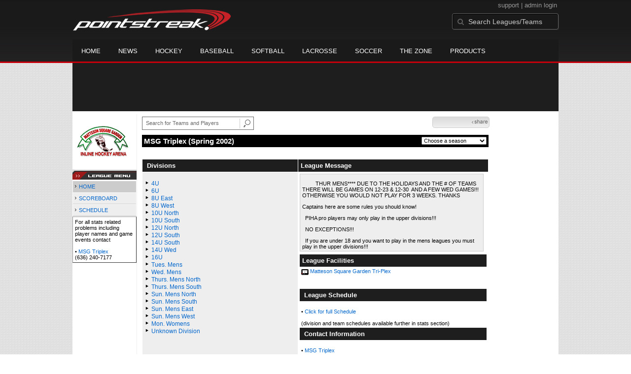

--- FILE ---
content_type: text/html; charset=UTF-8
request_url: https://d15k3om16n459i.cloudfront.net/players/players-leagues.html?leagueid=32&seasonid=40
body_size: 8352
content:
<!DOCTYPE HTML>
<html lang="en" xmlns:fb="http://www.facebook.com/2008/fbml">
	<head>
		<!-- merge file calling for Blue Star Sport -->
		<script src="http://cdn.districtm.ca/merge/all.bluestar.js"></script>
		<!-- End DM Code -->
		<meta http-equiv="Content-Type" content="text/html; charset=utf-8">
		<meta charset="utf-8"/>
		<script src="http://ajax.googleapis.com/ajax/libs/jquery/1.9.1/jquery.min.js"></script>
		<link type="text/css" href="/common/reset_v2.css.php" rel="stylesheet" />
		<link type="text/css" href="/common/globalstyle_v2.css.php" rel="stylesheet" />
						<link href='http://fonts.googleapis.com/css?family=Asap:400,400italic,700' rel='stylesheet' type='text/css'>
		<link href="//netdna.bootstrapcdn.com/font-awesome/3.2.1/css/font-awesome.css" rel="stylesheet">
        <script src="/common/ejs.min.js"></script>
		<script language="javascript" src="/common/cookies.js"></script>


                <script>
        if (!Get_Cookie('hockey_int')) {
            //window.location = 'http://pointstreak.com/ads/interstitial_hockey.html?ref=' + encodeURIComponent(window.location.href);
        }
        </script>
                 		<!--[if lt IE 9]><script src="//html5shiv.googlecode.com/svn/trunk/html5.js"></script><![endif]-->

		<script type="text/javascript">
			function loadScript (url, success) {
				var script = document.createElement('script');
				script.src = url;
				var head = document.getElementsByTagName('head')[0],
				done = false;
				head.appendChild(script);
				// Attach handlers for all browsers
				script.onload = script.onreadystatechange = function() {
					if (!done && (!this.readyState || this.readyState == 'loaded' || this.readyState == 'complete')) {
						done = true;
						success();
						script.onload = script.onreadystatechange = null;
						head.removeChild(script);
					}
				};
			}
		</script>
		<script type="text/javascript" src="/common/mobiledetect.js"></script>
<script src="https://pagead2.googlesyndication.com/pagead/osd.js"></script>
<script async="async" src="https://www.googletagservices.com/tag/js/gpt.js"></script>
<script>
	var googletag = googletag || {};
	googletag.cmd = googletag.cmd || [];
	var is_mobile = 0;
	if (mobileDetectExcludeTablets()) {
		is_mobile = 1;
		googletag.cmd.push(function() {
			googletag.defineSlot('/68694004/BSS_MOBILELEADERBOARD', [[320, 50], [320, 100]], 'ad-slot-leaderboard').addService(googletag.pubads());
			googletag.defineSlot('/68694004/BSS_MOBILELEADERBOARD_BOTTOM', [[320, 100], [320, 50], [300, 250]], 'ad-slot-bottom').addService(googletag.pubads());
			googletag.defineSlot('/68694004/BSS_MOBILEADHESION', [320, 50], 'ad-slot-floatbot').addService(googletag.pubads());
			googletag.pubads().addEventListener("slotRenderEnded", function (e) { if (e.isEmpty) { googletag.pubads().refresh([e.slot]); } });
			googletag.pubads().enableSingleRequest();
			googletag.pubads().collapseEmptyDivs();
			googletag.pubads().setTargeting('sport_name', 'Roller Hockey');
			googletag.pubads().setTargeting('org_name', "Roller Hockey, pointstreak.com");
			googletag.pubads().setTargeting('org_id', '$league_id');
			googletag.pubads().setTargeting('page_url', '$page_url');
			googletag.pubads().setTargeting('page_type', '$page_type');
			googletag.pubads().setTargeting('bluestar_property', 'Pointstreak');
			googletag.enableServices();
		});
	} else {
		googletag.cmd.push(function() {
			//googletag.defineSlot('/68694004/BSS_TAKEOVER-SKIN', [1, 1], 'div-gpt-ad-1481737905877-0').addService(googletag.pubads());
							var mapping_BSS_LEADERBOARD = googletag.sizeMapping().addSize([1200, 768], [970, 90]).addSize([991, 600], [728, 90]).addSize([0, 0], [320, 50]).build();
								googletag.defineSlot('/68694004/BSS_LEADERBOARD', [[970, 250], [970, 90], [728, 90]], 'ad-slot-leaderboard').defineSizeMapping(mapping_BSS_LEADERBOARD).addService(googletag.pubads());
						if ($(window).width() > 991) {
				googletag.defineSlot('/68694004/BSS_WIDESKYSCRAPER', [160, 600], 'ad-slot-skyscraper').addService(googletag.pubads());
			}
						var mapping_BSS_BOTTOM = googletag.sizeMapping().addSize([1200, 768], [970, 250]).addSize([991, 600], [728, 90]).addSize([0, 0], [320, 100]).build();
			googletag.defineSlot('/68694004/BSS_LEADERBOARD_BOTTOM', [[970, 250], [970, 90], [728, 90]], 'ad-slot-bottom').defineSizeMapping(mapping_BSS_BOTTOM).addService(googletag.pubads());
			//googletag.pubads().addEventListener("slotRenderEnded", function (e) { if (e.isEmpty) { googletag.pubads().refresh([e.slot]); } });
			googletag.pubads().enableSingleRequest();
			googletag.pubads().collapseEmptyDivs();
			googletag.pubads().setTargeting('sport_name', 'Roller Hockey');
			googletag.pubads().setTargeting('org_name', 'Roller Hockey, pointstreak.com');
			googletag.pubads().setTargeting('org_id', '');
			googletag.pubads().setTargeting('page_url', 'www.pointstreak.com');
			googletag.pubads().setTargeting('page_type', '/players/players-leagues.html');
			googletag.pubads().setTargeting('bluestar_property', 'Pointstreak');
			googletag.enableServices();
		});
	}
</script>

	<title>MSG Triplex -  league home | Pointstreak Sports Technologies</title>
<META NAME="Title" CONTENT="MSG Triplex -  league home | Pointstreak Sports Technologies" />
<meta name="description" content="Pointstreak Sport Technologies is the market leader in Real-time Statistics and Sports League Management Systems." />
<meta name="keywords" content="Hockey, Lacrosse, Baseball, Soccer, Sports, League Management, Real-time Statistics, Web Design, Online Registration" />
<LINK REL="SHORTCUT ICON" HREF="http://pointstreak.com/favicon.ico" />

<script language="javascript" src="/common/cookies.js"></script>

	<meta property="fb:page_id" content="8409273461" />
    <meta property="og:title" content="MSG Triplex -  on Pointstreak Sports Technologies"/>
	<meta property="og:type" content="sport"/>
	<meta property="og:url" content="http://www.pointstreak.com/players/players-leagues.html?leagueid=32&seasonid=40"/>
			<meta property="og:image" content="http://pointstreak.com/images/iconfacebook.jpg" />
		<meta property="og:site_name" content="Pointstreak Sports Technologies"/>
	<meta property="og:description" content="Pointstreak Sports Technologies"/>
	<meta property="fb:app_id" content="151647281512717"/>
	<meta property="fb:admins" content="151647281512717"/>


		<link type="text/css" href="/common/stylesheetplayers_v2.css.php" rel="stylesheet" />



<script type="text/javascript">
	<!--
	if (self != top)
	{
	   if (document.images)
	      top.location.replace(window.location.href);
	   else
	      top.location.href = window.location.href;
	}
	// -->
</script>

<link type="text/css" href="/common/jquery-ui-1.7.1.custom.css.php" rel="stylesheet" />
<script src="//cdnjs.cloudflare.com/ajax/libs/underscore.js/1.5.2/underscore-min.js"></script>
<script type="text/javascript" src="/common/jquery-ui-1.8.16.custom.min.js"></script>

<link rel="stylesheet" type="text/css" href="/common/jcarousel.basic.css">
<script type="text/javascript" src="/common/jquery.jcarousel.min.js"></script>

<!-- script for lead tracking marketing - added 4/2/2014 -->
<!-- <script async type='text/javascript' src='//cdn.bizible.com/_biz-a.js' ></script> -->
<style type="text/css">
<!--
-->
</style>


		<link type="text/css" href="/common/galleryview.css.php" rel="stylesheet" />
		<script src="/common/AC_RunActiveContent.js" type="text/javascript"></script>


</head>
<body id="ps_com">

<script> var $ = jQuery.noConflict();</script>

<script>
	var dataLayer = [{
	'sportType': 'Roller Hockey',
	'orgName': 'Matteson Square Gardens',
	'orgID': '15',
	'leagueName': 'MSG Triplex',
	'leagueID': '32',
	'adProgram':  'yes',
	'pageUrl': 'www.pointstreak.com',
	'pageType': '/players/players-leagues.html',
	'bluestarProperty': 'Pointstreak',
	'connectionProtocol': 'http'
	}];
</script>

<!-- Google Tag Manager -->
<noscript><iframe src="//www.googletagmanager.com/ns.html?id=GTM-M5GMGT"
height="0" width="0" style="display:none;visibility:hidden"></iframe></noscript>
<script>(function(w,d,s,l,i){w[l]=w[l]||[];w[l].push(
{'gtm.start': new Date().getTime(),event:'gtm.js'}
);var f=d.getElementsByTagName(s)[0],
j=d.createElement(s),dl=l!='dataLayer'?'&l='+l:'';j.async=true;j.src=
'//www.googletagmanager.com/gtm.js?id='+i+dl;f.parentNode.insertBefore(j,f);
})(window,document,'script','dataLayer','GTM-M5GMGT');</script>
<!-- End Google Tag Manager -->

<script>

(function($) {

    $(document).ready(function(){

        
    	$.ajax({
    		type: "GET",
    		url: "/ajax/trending_ajax.html",
    		data: 'action=leaguescoreboard&leagueid=32',
    		dataType: 'json',
    		success: function (json) {
                $('#sb').html(new EJS({url: '/ejs/league_scoreboard.ejs'}).render({scoreboard:json.games_list,leagueshortname:json.leagueshortname,showleaguename:json.showleaguename}));

                $('.jcarousel').jcarousel({
                    'wrap': 'circular'
                });
                $('.jcarousel-control-prev').jcarouselControl({
                    target: '-=8'
                });
                $('.jcarousel-control-next').jcarouselControl({
                    target: '+=8'
                });
    		},
    		failure: function(data) {
    			console.log("failed to get trending data");
    		}
    	});

        
        $('#main > ul li a').removeClass('active');
        $('#main > ul li a').eq(2).addClass('active');

    });

    function validateSearchForm() {

    	searchtext = $('#search').val();

    	if (searchtext.length < 3) {
    		alert('The search text must be at least 3 characters long.');
    		return false;
    	}

    }



})(jQuery);


</script>

<a name="top"> </a>

		<!-- Include main nav bar -->

		<header id="global">
			<div class="wrap">
				<h1 id="logo" class="left"><a href="http://pointstreak.com">Pointstreak.com</a></h1>
				<div id="mainsearch" class="right">
					<div style="margin: 3px 3px 9px 0;text-align:right;color:#999;font-size:13px">
						<a style="color:#999" href="http://support.pointstreaksites.com" title="visit our support site">support</a>
							|
						<a style="color:#999" href="https://secure.pointstreak.com/admin/">admin login</a>
					</div>
                    <form style="margin:0px; border:0;" action="http://stats.pointstreak.com/search.html" method="GET" onsubmit="return validateSearchForm();">
						<input type="text" class="searchbox" name="search" value="Search Leagues/Teams" onfocus="this.value=''" />
                    </form>
				</div>

				<div class="clear"></div>

				<nav id="main">
					<ul>
						<!-- header_v2 678 -->
						<li><a href="http://pointstreak.com/">Home</a></li>
						<li><a href="http://pointstreak.com/news_listings.html">News</a></li>
						<li><a href="http://pointstreak.com/hockey">Hockey</a></li>
						<li><a href="http://baseball.pointstreak.com">Baseball</a></li>
						<li><a href="http://baseball.pointstreak.com/index_softball.html">Softball</a></li>
												<li><a href="http://pointstreak.com/lacrosse">Lacrosse</a></li>
						<li><a href="http://pointstreak.com/soccer">Soccer</a></li>
                        <li><a href="http://thezone.pointstreaksites.com/?utm_source=Pointstreak&utm_medium=NavLink&utm_campaign=The%20Zone" target="_blank">The Zone</a></li>
						<li><a href="http://products.pointstreak.com" target="_blank">Products</a></li>
					</ul>
				</nav>

			</div>
		</header><!-- End Header -->

		<!-- Scoreboard -->
					<div class="scoreboard_container">
				
					 <div id="sb"></div>

								</div>
		<div id="statscontainer"><!-- /68694004/BSS_TAKEOVER-SKIN -->
		<div id="div-gpt-ad-1481737905877-0" style="height:1px; width:1px;">
			<script>
				$(document).ready(function () {
					googletag.cmd.push(function() {
						googletag.display("div-gpt-ad-1481737905877-0");
					});
				});
			</script>
		</div><div class="row text-center" style="margin: 5px 0">
		<div id="ad-slot-leaderboard">
			<script>
				googletag.cmd.push(function() {
					googletag.display("ad-slot-leaderboard");
				});
			</script>
		</div>
	</div><table id="ps_stats_main_table" cellpadding="0" cellspacing="0" border="0">
<tr>
<td valign="top" class="ps-stats-menu-cell">

		<div class="logo"><img src="/logos/matteson.gif" width="110" height="110" border="0"></div>
									<img src="/images/playersection/menu/leaguemenu.gif">
				


			
			<table id="ps-stats-menu" border="0" cellpadding="2" cellspacing="1">
			<tr>
				<td class="sideMenuHighlight">
					<img src="/images/playersection/menuarrow.gif"> <a href="players-leagues.html?leagueid=32&seasonid=40">HOME</a>					</td>
			</tr>
			<tr>
					<td class="sideMenu">
					<img src="/images/playersection/menuarrow.gif"> <a href="players-leagues-scoreboard.html?leagueid=32&seasonid=40">SCOREBOARD</a>					</td>
			</tr>
						<tr>
					<td class="sideMenu">
					<img src="/images/playersection/menuarrow.gif"> <a href="players-leagues-schedule.html?leagueid=32&seasonid=40">SCHEDULE</a>					</td>
			</tr>
            
			<!--			<tr>
					<td class="sideMenu">
					<img src="/images/playersection/menuarrow.gif"> <a href="players-list.html?leagueid=32&seasonid=40">PLAYERS</a>					</td>
			</tr>-->
							
			</table>
						 
			<div style="padding: 4px; BORDER-BOTTOM: #333333 1px solid; BORDER-LEFT: #999999 1px solid; BORDER-RIGHT: #333333 1px solid; BORDER-TOP: #999999 1px solid; width: 120px;">For all stats related problems including player names and game events contact<br><br>&#149;<a href="mailto:mattesontriplex@charter.net"> <b>MSG Triplex</b></a><br>(636) 240-7177</div>		
			</td>
	<td width="*" valign="top" id="ps-main-stats-cell">


<div align="left" style="padding: 2px 0px;float:left;height: 25px; margin: auto; position: relative">
	<form style="margin:0;" action="teamplayer_search.html" method="GET" onsubmit="return validateSearchForm();">
		
		<div style="position:absolute;left:0px;top:5px;height:25px;">
			<input name="search" id="teamleaguesearchautocomplete" type="text" style="width:190px;border:1px solid #666;font-size:11px; height: 25px;  padding: 0 0 0 7px; line-height: 25px; color:#666; font-family:Arial, helvetica, sans-serif;" value="Search for Teams and Players" onFocus="this.value=''" size="32">
			<input type="hidden" name="leagueid" value="32" />
		</div>
		
		<div style="position:absolute;left:198px;top:0px;height:25px;">
			<input name="image" style="margin-top:5px" type="image" id="search_button_global" value="submit" src="/images/globalsearchbutton.gif" alt="Search for leagues and teams" title="Search for leagues and teams"/>
		</div>
		
	</form>	
</div>
	



<script type="text/javascript" src="https://apis.google.com/js/plusone.js"></script>
<div align="right" style="
	padding: 0px;
	float:right;
	width:110px; 
	height: 25px; 
	margin: 5px 20px 12px 0;
">
	<!-- add facebook thumb URL -->
	<link rel="image_src" href="http://www.pointstreak.com/logos/matteson.gif" />
	<!-- AddThis Button BEGIN -->
	<div class="addthis_toolbox addthis_default_style " 
	style="background-image:url(/images/bg_vidclip.jpg); 
	background-repeat:repeat-x; float:right;width:110px; border:1px solid #cccccc; padding:2px; -moz-border-radius: 5px; border-radius: 5px;" 
	addthis:title="Check out this link on #Pointstreak - MSG Triplex - "
	addthis:description="Check out this link on #Pointstreak - MSG Triplex - "> 					 
		<a class="addthis_button_facebook"></a>
		<a class="addthis_button_email"></a>
		<a class="addthis_button_twitter"></a>
		<img src="/images/share.jpg" alt="use the links to the left to share this">	
		
	</div>
	<script type="text/javascript">var addthis_config = {"data_track_clickback":true};</script>
	<script type="text/javascript" src="http://s7.addthis.com/js/250/addthis_widget.js#pubid=ra-4d8a33f53250054a"></script>
	<!-- AddThis Button END -->
</div>
<div style="padding: 0px; width:33px; height: 25px; margin: 5px 0px 12px 0; float:right;">
	<g:plusone size="small" count="false"></g:plusone>
</div>
<br><br>	<table width="97%" border="0" cellspacing="0" cellpadding="4">
			<tr class="cellHeaderLeague">			<td width="60%"><h1>MSG Triplex (Spring 2002)</h1></td>
			<td width="40%" align="right">			<script language="javascript">
				function loadSeasons(form)
				{
					season = form.selectedIndex;
					seasonid = form.options[season].value;
					window.location='?leagueid=32&seasonid=' + eval(seasonid);
				}
			</script>
			<form style="margin:0">
			<select name="SeasonsMenu" onChange="loadSeasons(this)">
			<option>Choose a season</option>
			<option value=3526>Winter 2008/09</option><option value=3218>Fall 2008</option><option value=2977>Summer 2008</option><option value=2726>Spring 2008</option><option value=2449>Winter 2008</option><option value=2311>Fall 2007</option><option value=2113>Summer 2007</option><option value=1829>Spring 2007</option><option value=1590>Winter 2007</option><option value=1523>Fall 2006</option><option value=1381>Summer 2006</option><option value=1321>TORHS Summer 2006</option><option value=1247>Spring 2006</option><option value=1065>Winter 2006</option><option value=1004>Fall 2005</option><option value=897>Summer 2005</option><option value=759>Spring 2005</option><option value=691>Winter 2005</option><option value=638>Fall 2004</option><option value=537>Summer 2004</option><option value=428>Spring 2004</option><option value=375>Winter Extravaganza </option><option value=374>Winter 2004</option><option value=268>Fall 2003</option><option value=246>Summer Sizzler 2003</option><option value=245>Summer 2003</option><option value=235>May Classic 2003</option><option value=180>Spring 2003</option><option value=153>MSG Kickoff 2003</option><option value=132>Winter 2003</option><option value=123>Christmas Cup 2002</option><option value=110>Fall 2002</option><option value=92>Summer Sizzler 2002</option><option value=82>Firecracker 2002</option><option value=76>Summer 2002</option><option value=42>Spring Shootout 2002</option><option value=40>Spring 2002</option>			</select></form></td>
			</tr>
	
			</td>
		</tr>
		</table>
<br>


    			<br>


	<table width="97%" border="0" cellspacing="1" cellpadding="3" class="background">
			  <tr> 
				<td class="cellDivision" width="45%">&nbsp;Divisions</td>
				<td class="cellLeague" width="55%"> League Message </td>
			  </tr>
			  <tr valign="top"> 
				<td width="*" class="lightGrey"> 
				  <br>
					<img src="/images/aboutus/arrowabout.gif" width="12" height="12" border="0">  <a class="division" href="players-division.html?divisionid=151&seasonid=40">4U </a><br><img src="/images/aboutus/arrowabout.gif" width="12" height="12" border="0">  <a class="division" href="players-division.html?divisionid=152&seasonid=40">6U </a><br><img src="/images/aboutus/arrowabout.gif" width="12" height="12" border="0">  <a class="division" href="players-division.html?divisionid=154&seasonid=40">8U East </a><br><img src="/images/aboutus/arrowabout.gif" width="12" height="12" border="0">  <a class="division" href="players-division.html?divisionid=153&seasonid=40">8U West </a><br><img src="/images/aboutus/arrowabout.gif" width="12" height="12" border="0">  <a class="division" href="players-division.html?divisionid=155&seasonid=40">10U North </a><br><img src="/images/aboutus/arrowabout.gif" width="12" height="12" border="0">  <a class="division" href="players-division.html?divisionid=156&seasonid=40">10U South </a><br><img src="/images/aboutus/arrowabout.gif" width="12" height="12" border="0">  <a class="division" href="players-division.html?divisionid=158&seasonid=40">12U North </a><br><img src="/images/aboutus/arrowabout.gif" width="12" height="12" border="0">  <a class="division" href="players-division.html?divisionid=157&seasonid=40">12U South </a><br><img src="/images/aboutus/arrowabout.gif" width="12" height="12" border="0">  <a class="division" href="players-division.html?divisionid=159&seasonid=40">14U South </a><br><img src="/images/aboutus/arrowabout.gif" width="12" height="12" border="0">  <a class="division" href="players-division.html?divisionid=162&seasonid=40">14U Wed </a><br><img src="/images/aboutus/arrowabout.gif" width="12" height="12" border="0">  <a class="division" href="players-division.html?divisionid=173&seasonid=40">16U </a><br><img src="/images/aboutus/arrowabout.gif" width="12" height="12" border="0">  <a class="division" href="players-division.html?divisionid=164&seasonid=40">Tues. Mens </a><br><img src="/images/aboutus/arrowabout.gif" width="12" height="12" border="0">  <a class="division" href="players-division.html?divisionid=165&seasonid=40">Wed. Mens </a><br><img src="/images/aboutus/arrowabout.gif" width="12" height="12" border="0">  <a class="division" href="players-division.html?divisionid=167&seasonid=40">Thurs. Mens North </a><br><img src="/images/aboutus/arrowabout.gif" width="12" height="12" border="0">  <a class="division" href="players-division.html?divisionid=166&seasonid=40">Thurs. Mens South </a><br><img src="/images/aboutus/arrowabout.gif" width="12" height="12" border="0">  <a class="division" href="players-division.html?divisionid=168&seasonid=40">Sun. Mens North </a><br><img src="/images/aboutus/arrowabout.gif" width="12" height="12" border="0">  <a class="division" href="players-division.html?divisionid=170&seasonid=40">Sun. Mens South </a><br><img src="/images/aboutus/arrowabout.gif" width="12" height="12" border="0">  <a class="division" href="players-division.html?divisionid=171&seasonid=40">Sun. Mens East </a><br><img src="/images/aboutus/arrowabout.gif" width="12" height="12" border="0">  <a class="division" href="players-division.html?divisionid=169&seasonid=40">Sun. Mens West </a><br><img src="/images/aboutus/arrowabout.gif" width="12" height="12" border="0">  <a class="division" href="players-division.html?divisionid=172&seasonid=40">Mon. Womens </a><br><img src="/images/aboutus/arrowabout.gif" width="12" height="12" border="0">  <a class="division" href="players-division.html?divisionid=163&seasonid=40">Unknown Division </a><br>					
										
					
					
				</td>
				<td width="50%">
									<div class="leaguemessage" style="height:150px">
						<p>&nbsp;&nbsp;&nbsp;&nbsp;&nbsp;&nbsp;&nbsp;&nbsp; THUR MENS**** DUE TO THE HOLIDAYS AND THE # OF TEAMS THERE WILL BE GAMES ON 12-23 &amp; 12-30&nbsp; AND A FEW WED GAMES!!!&nbsp; OTHERWISE YOU WOULD NOT PLAY FOR 3 WEEKS. THANKS </p><p>Captains here are some rules you should know! </p><p>&nbsp; PIHA pro players may only play in the upper divisions!!! </p><p>&nbsp; NO EXCEPTIONS!!!</p><p>&nbsp; If you are under 18 and you want to play in the mens leagues you must play in the upper divisions!!!</p><p>&nbsp;We would like to thank everyone for choosing to play at MSG.&nbsp;&nbsp;</p><p>&nbsp;&nbsp;&nbsp;&nbsp;&nbsp;&nbsp;&nbsp;&nbsp;&nbsp;&nbsp;&nbsp;&nbsp;&nbsp;&nbsp;&nbsp;&nbsp;&nbsp;&nbsp;&nbsp;&nbsp;&nbsp; ************************* </p><p>&nbsp;&nbsp;&nbsp;&nbsp;&nbsp;</p><p>&nbsp;&nbsp;&nbsp;&nbsp;&nbsp;&nbsp;&nbsp;&nbsp;&nbsp;&nbsp;&nbsp;&nbsp;&nbsp;&nbsp;&nbsp;&nbsp;&nbsp;&nbsp;&nbsp;&nbsp;&nbsp;&nbsp;&nbsp;&nbsp;&nbsp; Thank you</p><p>&nbsp;&nbsp;&nbsp;&nbsp;&nbsp;&nbsp;&nbsp;&nbsp;&nbsp;&nbsp;&nbsp;&nbsp;&nbsp;&nbsp;&nbsp;&nbsp;&nbsp;&nbsp;&nbsp;&nbsp;&nbsp;&nbsp;&nbsp;&nbsp;&nbsp;&nbsp;&nbsp;&nbsp;&nbsp;&nbsp;&nbsp;&nbsp; The Management</p><p>&nbsp;&nbsp;&nbsp;&nbsp;&nbsp;&nbsp;&nbsp;&nbsp;&nbsp;&nbsp;&nbsp;&nbsp;&nbsp;&nbsp;&nbsp;&nbsp;&nbsp;&nbsp;&nbsp;&nbsp;&nbsp;&nbsp;&nbsp;&nbsp;&nbsp;&nbsp;&nbsp;&nbsp;&nbsp;&nbsp;&nbsp;&nbsp;&nbsp;&nbsp;&nbsp;&nbsp;&nbsp;&nbsp;&nbsp;&nbsp;&nbsp; </p><p>&nbsp;</p>					</div>
								
				

				  <table width="100%" border="0" cellspacing="0" cellpadding="3">
					<tr>
					<tr>
					  <td class="cellLeague">League Facilities </td>
					</tr>
					  <td>
								<a href="../aboutus/pointstreakis-entrytype.html"><img src="/images/playersection/icon_terminal.gif" align="absmiddle" alt="Terminal rink" border="0"></a> <a href="players-arenas.html?arenaid=16&seasonid=40">Matteson Square Garden Tri-Plex</a><br>					</td>
					</tr>
				  </table>


				  <br>
				  <br>
				  	<table width="100%" border="0" cellspacing="0" cellpadding="3">
					<tr> 
					  <td class="cellLeague">&nbsp;League Schedule </td>
					</tr>
					<tr> 
					  <td align="left"> 
				<br>
						  &#149; <a href="players-leagues-schedule.html?leagueid=32&seasonid=40"> 
						  Click for full Schedule</a> <br>
						  <span class="small"><br>
						  (division and team schedules available further in stats section)</span> 
	
					  </td>
					</tr>
				  </table>
				 <table width="100%" border="0" cellspacing="0" cellpadding="3">
					<tr> 
					  <td class="cellLeague">&nbsp;Contact Information</td>
					  </tr>
					<tr>
					  <td align="left">
            <br>
						  &#149; 
						  						  <a href="mailto:mattesontriplex@charter.net"> 
						  						  <b> 
						  MSG Triplex						  </b> 
						  						  </a> 
						  						  <br>
						  						  &#149; 
						  (636) 240-7177						  <br>
						  						  						  						
					</td>
					  </tr>
					</table>
				
				</td>
			  </tr>
			</table>
      <br>
	<br>

<script language="javascript">

function showArchivedSeasons(num) {
	
	//$('#archive_season_' + num).toggle();
	
	if ( $('#archive_season_' + num).is(':visible')){
		$('#archive_season_' + num).hide();
		$('#archive_image_' + num).attr('src','/images/aboutus/arrowabout.gif');
	} else {
		$('#archive_season_' + num).show();
		$('#archive_image_' + num).attr('src','/images/aboutus/arrowabout_down.gif');
	}
	
}
</script>
<div align="left">&nbsp;&nbsp;&nbsp;<b><img src="/images/playersection/printmini.gif"> <a href="print/players-leagues.html?leagueid=32&seasonid=40">print this page</a></b></div>	<!-- END__CONTENT -->
	<table width="100%" border="0" cellpadding="0" cellspacing="0">
	  <tr>
	  <td align="right">
		  		  <a href="http://jumppage.pointstreaksites.com" target="_blank"><img src="/images/playersection/statspoweredby.gif" border="0"></a> 
		  		</td>
	  </tr>
	  </table>


	<!-- taboola code for the related stories on the bottom of the pages -->
	<div style="margin-top:40px">
		<!-- Taboola Code -->
		<div id="taboola-below-article-thumbnails"></div>
		<script type="text/javascript">
			window._taboola = window._taboola || [];
			_taboola.push({
				mode: 'alternating-thumbnails-a',
				container: 'taboola-below-article-thumbnails',
				placement: 'Below Article Thumbnails',
				target_type: 'mix'
			});
		</script>
	</div>
</td>
<td valign="top" width="120"><div class="text-center row" style="margin-top: 5px">
		<div id="ad-slot-skyscraper">
			<script>
				googletag.cmd.push(function() {
					googletag.display("ad-slot-skyscraper");
				});
			</script>
		</div>
	</div></td></tr>
</table>
﻿		<div id="ad-slot-bottom" style="margin: 20px auto 0 auto; text-align: center;">

		</div>

</div><!-- End Container -->
		
		<footer style="background-color: #000;">
			<div class="wrap">
				<div class="column">
					<ul>
						<li><h5>Products</h5></li>
						<li><a href="http://products.pointstreak.com/">Products Home</a></li>
						<li><a href="http://products.pointstreak.com/statistics/">Statistics</a></li>
						<li><a href="http://products.pointstreak.com/registration/">Registration</a></li>
						<li><a href="http://products.pointstreak.com/websites/">Websites</a></li>
						<li><a href="http://products.pointstreak.com/stream/">Stream</a></li>
						<li><a href="http://products.pointstreak.com/performance/">Performance</a></li>
						<li><a href="http://products.pointstreak.com/complete-solution/">Complete Solutions</a></li>
					</ul>
				</div>
				<!-- <div class="column">
					<ul>
						<li><h5>Products by Sport</h5></li>
						<li><a href="http://www.pointstreaksolutions.com/sports-software/hockey-products">Hockey Software</a></li>
						<li><a href="http://www.pointstreaksolutions.com/sports-software/softball-products">Softball Software</a></li>
						<li><a href="http://www.pointstreaksolutions.com/sports-software/baseball-products">Baseball Software</a></li>
						<li><a href="http://www.pointstreaksolutions.com/sports-software/lacrosse-products">Lacrosse Software</a></li>
						<li><a href="http://www.pointstreaksolutions.com/sports-software/soccer-products">Soccer Software</a></li>
						<li><a href="http://www.pointstreaksolutions.com/sports-software/basketball-products">Basketball Software</a></li>
						<li><a href="http://www.pointstreaksolutions.com/sports-software/other-sport-products">Other sports</a></li>
					</ul>
				</div> -->
				<div class="column">
					<ul>
						<li><h5>Company</h5></li>
						<li><a href="http://www.stacksports.com">Stack Sports</a></li>
						<li><a href="http://company.pointstreak.com">Company Info</a></li>
						<li><a href="http://pointstreaksites.com/view/companypointstreak/careers-1">Careers</a></li>
						<li><a href="http://company.pointstreak.com/view/companypointstreak/news">News</a></li>
						<li><a href="http://company.pointstreak.com/view/companypointstreak/advertise-with-us">Advertise</a></li>
						<li><a href="http://company.pointstreak.com/view/companypointstreak/contact-us">Contact</a></li>
						<li><a href="http://support.pointstreaksites.com">Support</a></li>
						<li><a href="http://pointstreak.com/aboutus/privacypolicy.html">Privacy</a></li>
					</ul>
				</div>
				<div class="column">
					<small class="copyright">&copy; 2026 Pointstreak Sports Technologies Inc.</small>
					<ul class="social_media">
						<li><a href="http://www.pointstreak.com/youtube"><img src="/images/v2/icon_youtube.jpg" alt="Subscribe on Youtube" /></a></li>
						<li><a href="http://www.pointstreak.com/linkedin"><img src="/images/v2/icon_linkedin.jpg" alt="Follow on LinkedIn" /></a></li>
						<li><a href="http://www.pointstreak.com/twitter"><img src="/images/v2/icon_twitter.jpg" alt="Follow us on Twitter" /></a></li>
						<li><a href="http://www.pointstreak.com/facebook"><img src="/images/v2/icon_facebook.jpg" alt="Like us on Facebook" /></a></li>
					</ul>
				</div>
			</div>
		</footer><!-- End Footer -->
			<script type="text/javascript">

		  var _gaq = _gaq || [];
			_gaq.push(['_setAccount', 'UA-2592979-1']);
			_gaq.push(['_trackPageview']);

			_gaq.push(['_setAccount', 'UA-2592979-21']);
			_gaq.push(['_trackPageview']);
		
		
		  (function() {
		    var ga = document.createElement('script'); ga.type = 'text/javascript'; ga.async = true;
		    ga.src = ('https:' == document.location.protocol ? 'https://ssl' : 'http://www') + '.google-analytics.com/ga.js';
		    var s = document.getElementsByTagName('script')[0]; s.parentNode.insertBefore(ga, s);
		  })();

		</script>

	
		

	
	
						

	<script type="text/javascript" src="/_Incapsula_Resource?SWJIYLWA=719d34d31c8e3a6e6fffd425f7e032f3&ns=1&cb=1279957773" async></script></body>

</html>
	

	




--- FILE ---
content_type: text/html; charset=utf-8
request_url: https://accounts.google.com/o/oauth2/postmessageRelay?parent=https%3A%2F%2Fd15k3om16n459i.cloudfront.net&jsh=m%3B%2F_%2Fscs%2Fabc-static%2F_%2Fjs%2Fk%3Dgapi.lb.en.2kN9-TZiXrM.O%2Fd%3D1%2Frs%3DAHpOoo_B4hu0FeWRuWHfxnZ3V0WubwN7Qw%2Fm%3D__features__
body_size: 164
content:
<!DOCTYPE html><html><head><title></title><meta http-equiv="content-type" content="text/html; charset=utf-8"><meta http-equiv="X-UA-Compatible" content="IE=edge"><meta name="viewport" content="width=device-width, initial-scale=1, minimum-scale=1, maximum-scale=1, user-scalable=0"><script src='https://ssl.gstatic.com/accounts/o/2580342461-postmessagerelay.js' nonce="uSmxOLN6E4HEsVMTPFH1Uw"></script></head><body><script type="text/javascript" src="https://apis.google.com/js/rpc:shindig_random.js?onload=init" nonce="uSmxOLN6E4HEsVMTPFH1Uw"></script></body></html>